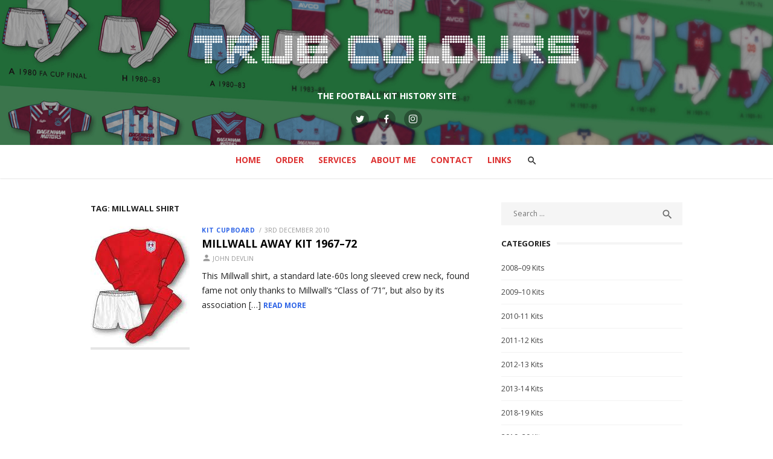

--- FILE ---
content_type: text/html; charset=UTF-8
request_url: http://www.truecoloursfootballkits.com/tag/millwall-shirt/
body_size: 8909
content:
<!DOCTYPE html>
<html lang="en-GB">
<head>
	<meta charset="UTF-8">
	<meta name="viewport" content="width=device-width, initial-scale=1">
	<link rel="profile" href="http://gmpg.org/xfn/11">
		<title>millwall shirt &#8211; True Colours Football Kits</title>
<meta name='robots' content='max-image-preview:large' />
<link rel='dns-prefetch' href='//fonts.googleapis.com' />
<link rel="alternate" type="application/rss+xml" title="True Colours Football Kits &raquo; Feed" href="http://www.truecoloursfootballkits.com/feed/" />
<link rel="alternate" type="application/rss+xml" title="True Colours Football Kits &raquo; Comments Feed" href="http://www.truecoloursfootballkits.com/comments/feed/" />
<link rel="alternate" type="application/rss+xml" title="True Colours Football Kits &raquo; millwall shirt Tag Feed" href="http://www.truecoloursfootballkits.com/tag/millwall-shirt/feed/" />
<script type="text/javascript">
window._wpemojiSettings = {"baseUrl":"https:\/\/s.w.org\/images\/core\/emoji\/14.0.0\/72x72\/","ext":".png","svgUrl":"https:\/\/s.w.org\/images\/core\/emoji\/14.0.0\/svg\/","svgExt":".svg","source":{"concatemoji":"http:\/\/www.truecoloursfootballkits.com\/wp-includes\/js\/wp-emoji-release.min.js?ver=6.1.9"}};
/*! This file is auto-generated */
!function(e,a,t){var n,r,o,i=a.createElement("canvas"),p=i.getContext&&i.getContext("2d");function s(e,t){var a=String.fromCharCode,e=(p.clearRect(0,0,i.width,i.height),p.fillText(a.apply(this,e),0,0),i.toDataURL());return p.clearRect(0,0,i.width,i.height),p.fillText(a.apply(this,t),0,0),e===i.toDataURL()}function c(e){var t=a.createElement("script");t.src=e,t.defer=t.type="text/javascript",a.getElementsByTagName("head")[0].appendChild(t)}for(o=Array("flag","emoji"),t.supports={everything:!0,everythingExceptFlag:!0},r=0;r<o.length;r++)t.supports[o[r]]=function(e){if(p&&p.fillText)switch(p.textBaseline="top",p.font="600 32px Arial",e){case"flag":return s([127987,65039,8205,9895,65039],[127987,65039,8203,9895,65039])?!1:!s([55356,56826,55356,56819],[55356,56826,8203,55356,56819])&&!s([55356,57332,56128,56423,56128,56418,56128,56421,56128,56430,56128,56423,56128,56447],[55356,57332,8203,56128,56423,8203,56128,56418,8203,56128,56421,8203,56128,56430,8203,56128,56423,8203,56128,56447]);case"emoji":return!s([129777,127995,8205,129778,127999],[129777,127995,8203,129778,127999])}return!1}(o[r]),t.supports.everything=t.supports.everything&&t.supports[o[r]],"flag"!==o[r]&&(t.supports.everythingExceptFlag=t.supports.everythingExceptFlag&&t.supports[o[r]]);t.supports.everythingExceptFlag=t.supports.everythingExceptFlag&&!t.supports.flag,t.DOMReady=!1,t.readyCallback=function(){t.DOMReady=!0},t.supports.everything||(n=function(){t.readyCallback()},a.addEventListener?(a.addEventListener("DOMContentLoaded",n,!1),e.addEventListener("load",n,!1)):(e.attachEvent("onload",n),a.attachEvent("onreadystatechange",function(){"complete"===a.readyState&&t.readyCallback()})),(e=t.source||{}).concatemoji?c(e.concatemoji):e.wpemoji&&e.twemoji&&(c(e.twemoji),c(e.wpemoji)))}(window,document,window._wpemojiSettings);
</script>
<style type="text/css">
img.wp-smiley,
img.emoji {
	display: inline !important;
	border: none !important;
	box-shadow: none !important;
	height: 1em !important;
	width: 1em !important;
	margin: 0 0.07em !important;
	vertical-align: -0.1em !important;
	background: none !important;
	padding: 0 !important;
}
</style>
	<link rel='stylesheet' id='wp-block-library-css' href='http://www.truecoloursfootballkits.com/wp-includes/css/dist/block-library/style.min.css?ver=6.1.9' type='text/css' media='all' />
<link rel='stylesheet' id='classic-theme-styles-css' href='http://www.truecoloursfootballkits.com/wp-includes/css/classic-themes.min.css?ver=1' type='text/css' media='all' />
<style id='global-styles-inline-css' type='text/css'>
body{--wp--preset--color--black: #000000;--wp--preset--color--cyan-bluish-gray: #abb8c3;--wp--preset--color--white: #ffffff;--wp--preset--color--pale-pink: #f78da7;--wp--preset--color--vivid-red: #cf2e2e;--wp--preset--color--luminous-vivid-orange: #ff6900;--wp--preset--color--luminous-vivid-amber: #fcb900;--wp--preset--color--light-green-cyan: #7bdcb5;--wp--preset--color--vivid-green-cyan: #00d084;--wp--preset--color--pale-cyan-blue: #8ed1fc;--wp--preset--color--vivid-cyan-blue: #0693e3;--wp--preset--color--vivid-purple: #9b51e0;--wp--preset--color--dark-gray: #222222;--wp--preset--color--medium-gray: #444444;--wp--preset--color--light-gray: #888888;--wp--preset--color--accent: #2e64e6;--wp--preset--gradient--vivid-cyan-blue-to-vivid-purple: linear-gradient(135deg,rgba(6,147,227,1) 0%,rgb(155,81,224) 100%);--wp--preset--gradient--light-green-cyan-to-vivid-green-cyan: linear-gradient(135deg,rgb(122,220,180) 0%,rgb(0,208,130) 100%);--wp--preset--gradient--luminous-vivid-amber-to-luminous-vivid-orange: linear-gradient(135deg,rgba(252,185,0,1) 0%,rgba(255,105,0,1) 100%);--wp--preset--gradient--luminous-vivid-orange-to-vivid-red: linear-gradient(135deg,rgba(255,105,0,1) 0%,rgb(207,46,46) 100%);--wp--preset--gradient--very-light-gray-to-cyan-bluish-gray: linear-gradient(135deg,rgb(238,238,238) 0%,rgb(169,184,195) 100%);--wp--preset--gradient--cool-to-warm-spectrum: linear-gradient(135deg,rgb(74,234,220) 0%,rgb(151,120,209) 20%,rgb(207,42,186) 40%,rgb(238,44,130) 60%,rgb(251,105,98) 80%,rgb(254,248,76) 100%);--wp--preset--gradient--blush-light-purple: linear-gradient(135deg,rgb(255,206,236) 0%,rgb(152,150,240) 100%);--wp--preset--gradient--blush-bordeaux: linear-gradient(135deg,rgb(254,205,165) 0%,rgb(254,45,45) 50%,rgb(107,0,62) 100%);--wp--preset--gradient--luminous-dusk: linear-gradient(135deg,rgb(255,203,112) 0%,rgb(199,81,192) 50%,rgb(65,88,208) 100%);--wp--preset--gradient--pale-ocean: linear-gradient(135deg,rgb(255,245,203) 0%,rgb(182,227,212) 50%,rgb(51,167,181) 100%);--wp--preset--gradient--electric-grass: linear-gradient(135deg,rgb(202,248,128) 0%,rgb(113,206,126) 100%);--wp--preset--gradient--midnight: linear-gradient(135deg,rgb(2,3,129) 0%,rgb(40,116,252) 100%);--wp--preset--duotone--dark-grayscale: url('#wp-duotone-dark-grayscale');--wp--preset--duotone--grayscale: url('#wp-duotone-grayscale');--wp--preset--duotone--purple-yellow: url('#wp-duotone-purple-yellow');--wp--preset--duotone--blue-red: url('#wp-duotone-blue-red');--wp--preset--duotone--midnight: url('#wp-duotone-midnight');--wp--preset--duotone--magenta-yellow: url('#wp-duotone-magenta-yellow');--wp--preset--duotone--purple-green: url('#wp-duotone-purple-green');--wp--preset--duotone--blue-orange: url('#wp-duotone-blue-orange');--wp--preset--font-size--small: 16px;--wp--preset--font-size--medium: 20px;--wp--preset--font-size--large: 24px;--wp--preset--font-size--x-large: 42px;--wp--preset--font-size--normal: 18px;--wp--preset--font-size--huge: 32px;--wp--preset--spacing--20: 0.44rem;--wp--preset--spacing--30: 0.67rem;--wp--preset--spacing--40: 1rem;--wp--preset--spacing--50: 1.5rem;--wp--preset--spacing--60: 2.25rem;--wp--preset--spacing--70: 3.38rem;--wp--preset--spacing--80: 5.06rem;}:where(.is-layout-flex){gap: 0.5em;}body .is-layout-flow > .alignleft{float: left;margin-inline-start: 0;margin-inline-end: 2em;}body .is-layout-flow > .alignright{float: right;margin-inline-start: 2em;margin-inline-end: 0;}body .is-layout-flow > .aligncenter{margin-left: auto !important;margin-right: auto !important;}body .is-layout-constrained > .alignleft{float: left;margin-inline-start: 0;margin-inline-end: 2em;}body .is-layout-constrained > .alignright{float: right;margin-inline-start: 2em;margin-inline-end: 0;}body .is-layout-constrained > .aligncenter{margin-left: auto !important;margin-right: auto !important;}body .is-layout-constrained > :where(:not(.alignleft):not(.alignright):not(.alignfull)){max-width: var(--wp--style--global--content-size);margin-left: auto !important;margin-right: auto !important;}body .is-layout-constrained > .alignwide{max-width: var(--wp--style--global--wide-size);}body .is-layout-flex{display: flex;}body .is-layout-flex{flex-wrap: wrap;align-items: center;}body .is-layout-flex > *{margin: 0;}:where(.wp-block-columns.is-layout-flex){gap: 2em;}.has-black-color{color: var(--wp--preset--color--black) !important;}.has-cyan-bluish-gray-color{color: var(--wp--preset--color--cyan-bluish-gray) !important;}.has-white-color{color: var(--wp--preset--color--white) !important;}.has-pale-pink-color{color: var(--wp--preset--color--pale-pink) !important;}.has-vivid-red-color{color: var(--wp--preset--color--vivid-red) !important;}.has-luminous-vivid-orange-color{color: var(--wp--preset--color--luminous-vivid-orange) !important;}.has-luminous-vivid-amber-color{color: var(--wp--preset--color--luminous-vivid-amber) !important;}.has-light-green-cyan-color{color: var(--wp--preset--color--light-green-cyan) !important;}.has-vivid-green-cyan-color{color: var(--wp--preset--color--vivid-green-cyan) !important;}.has-pale-cyan-blue-color{color: var(--wp--preset--color--pale-cyan-blue) !important;}.has-vivid-cyan-blue-color{color: var(--wp--preset--color--vivid-cyan-blue) !important;}.has-vivid-purple-color{color: var(--wp--preset--color--vivid-purple) !important;}.has-black-background-color{background-color: var(--wp--preset--color--black) !important;}.has-cyan-bluish-gray-background-color{background-color: var(--wp--preset--color--cyan-bluish-gray) !important;}.has-white-background-color{background-color: var(--wp--preset--color--white) !important;}.has-pale-pink-background-color{background-color: var(--wp--preset--color--pale-pink) !important;}.has-vivid-red-background-color{background-color: var(--wp--preset--color--vivid-red) !important;}.has-luminous-vivid-orange-background-color{background-color: var(--wp--preset--color--luminous-vivid-orange) !important;}.has-luminous-vivid-amber-background-color{background-color: var(--wp--preset--color--luminous-vivid-amber) !important;}.has-light-green-cyan-background-color{background-color: var(--wp--preset--color--light-green-cyan) !important;}.has-vivid-green-cyan-background-color{background-color: var(--wp--preset--color--vivid-green-cyan) !important;}.has-pale-cyan-blue-background-color{background-color: var(--wp--preset--color--pale-cyan-blue) !important;}.has-vivid-cyan-blue-background-color{background-color: var(--wp--preset--color--vivid-cyan-blue) !important;}.has-vivid-purple-background-color{background-color: var(--wp--preset--color--vivid-purple) !important;}.has-black-border-color{border-color: var(--wp--preset--color--black) !important;}.has-cyan-bluish-gray-border-color{border-color: var(--wp--preset--color--cyan-bluish-gray) !important;}.has-white-border-color{border-color: var(--wp--preset--color--white) !important;}.has-pale-pink-border-color{border-color: var(--wp--preset--color--pale-pink) !important;}.has-vivid-red-border-color{border-color: var(--wp--preset--color--vivid-red) !important;}.has-luminous-vivid-orange-border-color{border-color: var(--wp--preset--color--luminous-vivid-orange) !important;}.has-luminous-vivid-amber-border-color{border-color: var(--wp--preset--color--luminous-vivid-amber) !important;}.has-light-green-cyan-border-color{border-color: var(--wp--preset--color--light-green-cyan) !important;}.has-vivid-green-cyan-border-color{border-color: var(--wp--preset--color--vivid-green-cyan) !important;}.has-pale-cyan-blue-border-color{border-color: var(--wp--preset--color--pale-cyan-blue) !important;}.has-vivid-cyan-blue-border-color{border-color: var(--wp--preset--color--vivid-cyan-blue) !important;}.has-vivid-purple-border-color{border-color: var(--wp--preset--color--vivid-purple) !important;}.has-vivid-cyan-blue-to-vivid-purple-gradient-background{background: var(--wp--preset--gradient--vivid-cyan-blue-to-vivid-purple) !important;}.has-light-green-cyan-to-vivid-green-cyan-gradient-background{background: var(--wp--preset--gradient--light-green-cyan-to-vivid-green-cyan) !important;}.has-luminous-vivid-amber-to-luminous-vivid-orange-gradient-background{background: var(--wp--preset--gradient--luminous-vivid-amber-to-luminous-vivid-orange) !important;}.has-luminous-vivid-orange-to-vivid-red-gradient-background{background: var(--wp--preset--gradient--luminous-vivid-orange-to-vivid-red) !important;}.has-very-light-gray-to-cyan-bluish-gray-gradient-background{background: var(--wp--preset--gradient--very-light-gray-to-cyan-bluish-gray) !important;}.has-cool-to-warm-spectrum-gradient-background{background: var(--wp--preset--gradient--cool-to-warm-spectrum) !important;}.has-blush-light-purple-gradient-background{background: var(--wp--preset--gradient--blush-light-purple) !important;}.has-blush-bordeaux-gradient-background{background: var(--wp--preset--gradient--blush-bordeaux) !important;}.has-luminous-dusk-gradient-background{background: var(--wp--preset--gradient--luminous-dusk) !important;}.has-pale-ocean-gradient-background{background: var(--wp--preset--gradient--pale-ocean) !important;}.has-electric-grass-gradient-background{background: var(--wp--preset--gradient--electric-grass) !important;}.has-midnight-gradient-background{background: var(--wp--preset--gradient--midnight) !important;}.has-small-font-size{font-size: var(--wp--preset--font-size--small) !important;}.has-medium-font-size{font-size: var(--wp--preset--font-size--medium) !important;}.has-large-font-size{font-size: var(--wp--preset--font-size--large) !important;}.has-x-large-font-size{font-size: var(--wp--preset--font-size--x-large) !important;}
.wp-block-navigation a:where(:not(.wp-element-button)){color: inherit;}
:where(.wp-block-columns.is-layout-flex){gap: 2em;}
.wp-block-pullquote{font-size: 1.5em;line-height: 1.6;}
</style>
<link rel='stylesheet' id='type-fonts-css' href='//fonts.googleapis.com/css?family=Open+Sans%3A400%2C700%7COpen+Sans%3A400%2C700%2C400italic%2C700italic&#038;subset=latin%2Clatin-ext' type='text/css' media='all' />
<link rel='stylesheet' id='type-material-icons-css' href='//fonts.googleapis.com/icon?family=Material+Icons' type='text/css' media='all' />
<link rel='stylesheet' id='type-social-icons-css' href='http://www.truecoloursfootballkits.com/wp-content/themes/type-plus/fonts/socicon.min.css?ver=3.5.2' type='text/css' media='all' />
<link rel='stylesheet' id='type-style-css' href='http://www.truecoloursfootballkits.com/wp-content/themes/type-plus/style.css?ver=1.1.5' type='text/css' media='all' />
<style id='type-style-inline-css' type='text/css'>
body, button, input, select, textarea {font-family: Open Sans, sans-serif;}h1, h2, h3, h4, h5, h6, .entry-title {font-family: Open Sans, sans-serif;}.site-title {font-family: Open Sans, sans-serif;}html, body {font-size: 14px;}
			@media screen and (max-width: 599px) {
			.site-logo {max-width: 318px;}
			}
			@media screen and (min-width: 600px) {
			.site-logo {max-width: 636px;}
			}.header-image {padding-top: 20px;padding-bottom: 20px;}
		.header-image:before {
		content: '';
		position: absolute;
		left: 0;
		top: 0;
		width: 100%;
		height: 100%;
		background-color: #000;
		}.header-image:before {opacity: 0.0;}.site-description {color: #ffffff;}
		@media screen and (min-width: 960px) {
		.main-navigation > ul > li > a {color: #dd3333;}
		}.page-template-ecommerce .hero-header {background-color: #eeeeee;}.page-template-ecommerce .hero-header h2 {color: #000000;}.page-template-ecommerce .hero-content, .page-template-ecommerce .hero-content a, .page-template-ecommerce .hero-content a:hover {color: #666666;}
	@media screen and (min-width: 720px) {
	.shop-promo {padding: 30px;}
	}.shop-promo {background-color: #f4f4f4;}.shop-promo h2 {color: #000000;}.promo-content, .promo-content a, .promo-content a:hover {color: #666666;}
</style>
<link rel='stylesheet' id='type-blocks-style-css' href='http://www.truecoloursfootballkits.com/wp-content/themes/type-plus/inc/css/blocks.css?ver=20190115' type='text/css' media='all' />
<link rel='stylesheet' id='type-slider-css-css' href='http://www.truecoloursfootballkits.com/wp-content/themes/type-plus/inc/slick/slick.min.css?ver=1.6.0' type='text/css' media='all' />
<script type='text/javascript' src='http://www.truecoloursfootballkits.com/wp-includes/js/jquery/jquery.min.js?ver=3.6.1' id='jquery-core-js'></script>
<script type='text/javascript' src='http://www.truecoloursfootballkits.com/wp-includes/js/jquery/jquery-migrate.min.js?ver=3.3.2' id='jquery-migrate-js'></script>
<script type='text/javascript' id='fullworks-anti-spam-front-logged-out-js-extra'>
/* <![CDATA[ */
var FullworksAntiSpamFELO = {"name":"bgqU2Ez916Mz","value":"vs22oBupV8gn8L88Txdq6QKNJE3HewOHqk8p5ADfJwYwC00ad0ul5CBl3ylNNIsx","ajax_url":"http:\/\/www.truecoloursfootballkits.com\/wp-admin\/admin-ajax.php"};
/* ]]> */
</script>
<script type='text/javascript' src='http://www.truecoloursfootballkits.com/wp-content/plugins/fullworks-anti-spam/frontend/js/frontend.js?ver=1.1.1' id='fullworks-anti-spam-front-logged-out-js'></script>
<link rel="https://api.w.org/" href="http://www.truecoloursfootballkits.com/wp-json/" /><link rel="alternate" type="application/json" href="http://www.truecoloursfootballkits.com/wp-json/wp/v2/tags/473" /><link rel="EditURI" type="application/rsd+xml" title="RSD" href="http://www.truecoloursfootballkits.com/xmlrpc.php?rsd" />
<link rel="wlwmanifest" type="application/wlwmanifest+xml" href="http://www.truecoloursfootballkits.com/wp-includes/wlwmanifest.xml" />
<meta name="generator" content="WordPress 6.1.9" />
		<style type="text/css" id="wp-custom-css">
			/* start next gen gallery edits inserted 16/06/2020 AM */
.ngg-gallery-thumbnail { border: 1px solid #f2f2f2 !important; }

.ngg-gallery-thumbnail span { 
font-size: 0.8rem !important;
font-family: Open Sans, sans-serif !important;
color: #444 !important;
}
.sl-wrapper .sl-image .sl-caption {
font-family: Open Sans, sans-serif !important;
color: #444 !important;
	background:none !important;
	position: static !important;
	text-align:center;
}
/* end gallery edits */		</style>
		</head>
<body class="archive tag tag-millwall-shirt tag-473 wp-custom-logo hfeed header-layout1 content-sidebar">

<div id="page" class="site">
	<a class="skip-link screen-reader-text" href="#main">Skip to content</a>
	
	<div class="mobile-navbar clear">
		<a id="menu-toggle" class="menu-toggle" href="#mobile-navigation" title="Menu"><span class="button-toggle"></span></a>
					<div class="top-search">
				<span id="top-search-button" class="top-search-button"><i class="search-icon"></i></span>
				
<form role="search" method="get" class="search-form clear" action="http://www.truecoloursfootballkits.com/">
	<label>
		<span class="screen-reader-text">Search for:</span>
		<input type="search" id="s" class="search-field" placeholder="Search &hellip;" value="" name="s" />
	</label>
	<button type="submit" class="search-submit">
		<i class="material-icons md-20 md-middle">&#xE8B6;</i> <span class="screen-reader-text">
		Search</span>
	</button>
</form>
			</div>
					</div>
	<div id="mobile-sidebar" class="mobile-sidebar"> 
		<nav id="mobile-navigation" class="main-navigation mobile-navigation" role="navigation" aria-label="Main Menu"></nav>
	</div>
	
	<header id="masthead" class="site-header has-header-image" role="banner">
		
	<div class="site-title-centered">
		
				<div class="header-image" style="background-image: url(http://www.truecoloursfootballkits.com/wp-content/uploads/2019/02/true-colours-website-banner.jpg)">
			<div class="header-image-container">
					
				<div class="site-branding">
								<p class="site-title site-logo"><a href="http://www.truecoloursfootballkits.com/" class="custom-logo-link" rel="home"><img width="1272" height="214" src="http://www.truecoloursfootballkits.com/wp-content/uploads/2019/02/Logo-1.png" class="custom-logo" alt="True Colours Football Kits" decoding="async" srcset="http://www.truecoloursfootballkits.com/wp-content/uploads/2019/02/Logo-1.png 1272w, http://www.truecoloursfootballkits.com/wp-content/uploads/2019/02/Logo-1-300x50.png 300w, http://www.truecoloursfootballkits.com/wp-content/uploads/2019/02/Logo-1-768x129.png 768w, http://www.truecoloursfootballkits.com/wp-content/uploads/2019/02/Logo-1-1024x172.png 1024w" sizes="(max-width: 1272px) 100vw, 1272px" /></a></p>
													<p class="site-description">THE FOOTBALL KIT HISTORY SITE</p>
														</div><!-- .site-branding -->
				
				
	<div id="social-links" class="social-links">
		<ul id="social-menu" class="social-menu"><li id="menu-item-5416" class="menu-item menu-item-type-custom menu-item-object-custom menu-item-5416"><a href="https://twitter.com/truecolourskits?lang=en"><span class="screen-reader-text">Twitter</span></a></li>
<li id="menu-item-5417" class="menu-item menu-item-type-custom menu-item-object-custom menu-item-5417"><a href="https://www.facebook.com/truecoloursfootballkits/"><span class="screen-reader-text">Facebook</span></a></li>
<li id="menu-item-5420" class="menu-item menu-item-type-custom menu-item-object-custom menu-item-5420"><a href="https://www.instagram.com/truecolourskits/"><span class="screen-reader-text">Instagram</span></a></li>
</ul>	</div>			
					</div>
		</div><!-- .header-image-->
			
		<div class="main-navbar">
			<div class="container">
				
	<nav id="site-navigation" class="main-navigation" role="navigation" aria-label="Main Menu">
		<ul id="main-menu" class="main-menu"><li id="menu-item-5424" class="menu-item menu-item-type-custom menu-item-object-custom menu-item-5424"><a href="/">Home</a></li>
<li id="menu-item-5415" class="menu-item menu-item-type-post_type menu-item-object-page menu-item-5415"><a href="http://www.truecoloursfootballkits.com/order/">Order</a></li>
<li id="menu-item-5408" class="menu-item menu-item-type-post_type menu-item-object-page menu-item-5408"><a href="http://www.truecoloursfootballkits.com/football-kit-services/">Services</a></li>
<li id="menu-item-7290" class="menu-item menu-item-type-post_type menu-item-object-page menu-item-7290"><a href="http://www.truecoloursfootballkits.com/about-me/">About Me</a></li>
<li id="menu-item-5413" class="menu-item menu-item-type-post_type menu-item-object-page menu-item-5413"><a href="http://www.truecoloursfootballkits.com/contact/">Contact</a></li>
<li id="menu-item-5411" class="menu-item menu-item-type-post_type menu-item-object-page menu-item-5411"><a href="http://www.truecoloursfootballkits.com/links/">Links</a></li>
</ul>	</nav>
										<div class="top-search">
						<span id="top-search-button" class="top-search-button"><i class="search-icon"></i></span>
						
<form role="search" method="get" class="search-form clear" action="http://www.truecoloursfootballkits.com/">
	<label>
		<span class="screen-reader-text">Search for:</span>
		<input type="search" id="s" class="search-field" placeholder="Search &hellip;" value="" name="s" />
	</label>
	<button type="submit" class="search-submit">
		<i class="material-icons md-20 md-middle">&#xE8B6;</i> <span class="screen-reader-text">
		Search</span>
	</button>
</form>
					</div>
											</div>
		</div>
		
	</div>
		</header><!-- #masthead -->
	
	
	<div id="content" class="site-content">
		<div class="container">
			<div class="inside">
	
		
	<div id="primary" class="content-area">
		<main id="main" class="site-main" role="main">
		
				
			<header class="page-header">
				<div class="page-header-wrapper">
				<h1 class="page-title">Tag: <span>millwall shirt</span></h1>				</div>
			</header><!-- .page-header -->
			
			<section class="row posts-loop ">
									<div class="post-wrapper col-12">
						
<article id="post-2805" class="list-post post-2805 post type-post status-publish format-standard has-post-thumbnail hentry category-kit-cupboard tag-1960s tag-1970s tag-millwall-away-kit tag-millwall-away-shirt tag-millwall-kit tag-millwall-shirt">
	
			<figure class="entry-thumbnail">
			<a href="http://www.truecoloursfootballkits.com/2010/12/03/millwall-away-kit-1967-72/" title="Millwall Away Kit 1967–72">				
				<img width="164" height="200" src="http://www.truecoloursfootballkits.com/wp-content/uploads/2010/12/millwall-a-67-72.gif" class="attachment-type-medium size-type-medium wp-post-image" alt="" decoding="async" />			</a>
		</figure>
		
	<div class="entry-header">
				<div class="entry-meta">
					<span class="cat-links"><a href="http://www.truecoloursfootballkits.com/category/kit-cupboard/" rel="category tag">Kit Cupboard</a></span>	
				<span class="posted-on"><span class="screen-reader-text">Posted on</span><a href="http://www.truecoloursfootballkits.com/2010/12/03/millwall-away-kit-1967-72/" rel="bookmark"><time class="entry-date published" datetime="2010-12-03T19:04:18+00:00">3rd December 2010</time><time class="updated" datetime="2019-05-05T17:29:45+01:00">5th May 2019</time></a></span>		</div>
				<h2 class="entry-title"><a href="http://www.truecoloursfootballkits.com/2010/12/03/millwall-away-kit-1967-72/">Millwall Away Kit 1967–72</a></h2>
				<div class="entry-meta">
		<span class="byline"><span class="author vcard"><span class="screen-reader-text">Author</span><a class="url fn n" href="http://www.truecoloursfootballkits.com/author/john-devlin/">John Devlin</a></span></span>		</div>
			</div><!-- .entry-header -->
	
	<div class="entry-summary">
		<p>This Millwall shirt, a standard late-60s long sleeved crew neck, found fame not only thanks to Millwall’s “Class of ‘71”, but also by its association [&hellip;] <span class="read-more-link"><a class="read-more" href="http://www.truecoloursfootballkits.com/2010/12/03/millwall-away-kit-1967-72/">Read More</a></span></p>
    </div><!-- .entry-content -->
            
</article><!-- #post-## -->
					</div>
							</section>
			
							
				
		</main><!-- #main -->
	</div><!-- #primary -->


<aside id="secondary" class="sidebar widget-area" role="complementary">
	
		<section id="search-2" class="widget widget_search">
<form role="search" method="get" class="search-form clear" action="http://www.truecoloursfootballkits.com/">
	<label>
		<span class="screen-reader-text">Search for:</span>
		<input type="search" id="s" class="search-field" placeholder="Search &hellip;" value="" name="s" />
	</label>
	<button type="submit" class="search-submit">
		<i class="material-icons md-20 md-middle">&#xE8B6;</i> <span class="screen-reader-text">
		Search</span>
	</button>
</form>
</section><section id="categories-2" class="widget widget_categories"><h3 class="widget-title"><span>Categories</span></h3>
			<ul>
					<li class="cat-item cat-item-795"><a href="http://www.truecoloursfootballkits.com/category/2008-09-kits/">2008–09 Kits</a>
</li>
	<li class="cat-item cat-item-793"><a href="http://www.truecoloursfootballkits.com/category/2009-10-kits/">2009–10 Kits</a>
</li>
	<li class="cat-item cat-item-790"><a href="http://www.truecoloursfootballkits.com/category/2010-11-kits/">2010-11 Kits</a>
</li>
	<li class="cat-item cat-item-794"><a href="http://www.truecoloursfootballkits.com/category/2011-12-kits/">2011-12 Kits</a>
</li>
	<li class="cat-item cat-item-787"><a href="http://www.truecoloursfootballkits.com/category/2012-13-kits/">2012-13 Kits</a>
</li>
	<li class="cat-item cat-item-788"><a href="http://www.truecoloursfootballkits.com/category/2013-14-kits/">2013-14 Kits</a>
</li>
	<li class="cat-item cat-item-760"><a href="http://www.truecoloursfootballkits.com/category/2018-19-kits/">2018-19 Kits</a>
</li>
	<li class="cat-item cat-item-810"><a href="http://www.truecoloursfootballkits.com/category/2019-20-kits/">2019–20 Kits</a>
</li>
	<li class="cat-item cat-item-1073"><a href="http://www.truecoloursfootballkits.com/category/2020-21-kits/">2020-21 Kits</a>
</li>
	<li class="cat-item cat-item-815"><a href="http://www.truecoloursfootballkits.com/category/50-years-of-top-flight-kits/">50 Years of Top Flight Kits</a>
</li>
	<li class="cat-item cat-item-784"><a href="http://www.truecoloursfootballkits.com/category/admiral/">Admiral</a>
</li>
	<li class="cat-item cat-item-791"><a href="http://www.truecoloursfootballkits.com/category/adverts-catalogues/">Adverts &amp; Catalogues</a>
</li>
	<li class="cat-item cat-item-2"><a href="http://www.truecoloursfootballkits.com/category/articles/">Articles</a>
</li>
	<li class="cat-item cat-item-792"><a href="http://www.truecoloursfootballkits.com/category/backpass/">Backpass</a>
</li>
	<li class="cat-item cat-item-751"><a href="http://www.truecoloursfootballkits.com/category/in-detail/">In Detail</a>
</li>
	<li class="cat-item cat-item-785"><a href="http://www.truecoloursfootballkits.com/category/international-kits/">International Kits</a>
</li>
	<li class="cat-item cat-item-789"><a href="http://www.truecoloursfootballkits.com/category/kit-cupboard/">Kit Cupboard</a>
</li>
	<li class="cat-item cat-item-782"><a href="http://www.truecoloursfootballkits.com/category/kit-history-a3-prints/">Kit History A3 Prints</a>
</li>
	<li class="cat-item cat-item-749"><a href="http://www.truecoloursfootballkits.com/category/truecolours/kit-of-the-day/">Kit of the Day</a>
</li>
	<li class="cat-item cat-item-786"><a href="http://www.truecoloursfootballkits.com/category/kit-review/">Kit Review</a>
</li>
	<li class="cat-item cat-item-783"><a href="http://www.truecoloursfootballkits.com/category/kits-miscellany/">Kits Miscellany</a>
</li>
	<li class="cat-item cat-item-750"><a href="http://www.truecoloursfootballkits.com/category/premier-league-kits-round-up/">Premier League Kits Round-up</a>
</li>
	<li class="cat-item cat-item-3"><a href="http://www.truecoloursfootballkits.com/category/truecolours/">True Colours</a>
</li>
	<li class="cat-item cat-item-1079"><a href="http://www.truecoloursfootballkits.com/category/umbro-history/">Umbro History</a>
</li>
	<li class="cat-item cat-item-781"><a href="http://www.truecoloursfootballkits.com/category/umbros-95th-birthday/">Umbro&#039;s 95th Birthday</a>
</li>
	<li class="cat-item cat-item-1"><a href="http://www.truecoloursfootballkits.com/category/uncategorised/">Uncategorised</a>
</li>
	<li class="cat-item cat-item-4"><a href="http://www.truecoloursfootballkits.com/category/updates/">Updates</a>
</li>
			</ul>

			</section>
		<section id="recent-posts-2" class="widget widget_recent_entries">
		<h3 class="widget-title"><span>Recent Posts</span></h3>
		<ul>
											<li>
					<a href="http://www.truecoloursfootballkits.com/2025/11/09/new-book-hoops-through-history-the-definitive-story-of-the-qpr-kit/">NEW BOOK: Hoops Through History –The definitive story of the QPR kit</a>
									</li>
											<li>
					<a href="http://www.truecoloursfootballkits.com/2025/04/15/striker/">Striker</a>
									</li>
											<li>
					<a href="http://www.truecoloursfootballkits.com/2022/11/14/three-lions-on-a-shirt-book-review/">Three Lions on a Shirt &#8211; Book Review</a>
									</li>
											<li>
					<a href="http://www.truecoloursfootballkits.com/2022/10/04/umbro-nation-collections-brazil/">Umbro Nations&#8217; Collections &#8211; Brazil</a>
									</li>
											<li>
					<a href="http://www.truecoloursfootballkits.com/2022/10/03/umbro-nation-collections-england/">Umbro Nations&#8217; Collections – England</a>
									</li>
					</ul>

		</section><section id="archives-2" class="widget widget_archive"><h3 class="widget-title"><span>Archive</span></h3>		<label class="screen-reader-text" for="archives-dropdown-2">Archive</label>
		<select id="archives-dropdown-2" name="archive-dropdown">
			
			<option value="">Select Month</option>
				<option value='http://www.truecoloursfootballkits.com/2025/11/'> November 2025 &nbsp;(1)</option>
	<option value='http://www.truecoloursfootballkits.com/2025/04/'> April 2025 &nbsp;(1)</option>
	<option value='http://www.truecoloursfootballkits.com/2022/11/'> November 2022 &nbsp;(1)</option>
	<option value='http://www.truecoloursfootballkits.com/2022/10/'> October 2022 &nbsp;(2)</option>
	<option value='http://www.truecoloursfootballkits.com/2021/12/'> December 2021 &nbsp;(1)</option>
	<option value='http://www.truecoloursfootballkits.com/2020/07/'> July 2020 &nbsp;(2)</option>
	<option value='http://www.truecoloursfootballkits.com/2020/06/'> June 2020 &nbsp;(1)</option>
	<option value='http://www.truecoloursfootballkits.com/2020/05/'> May 2020 &nbsp;(5)</option>
	<option value='http://www.truecoloursfootballkits.com/2020/03/'> March 2020 &nbsp;(1)</option>
	<option value='http://www.truecoloursfootballkits.com/2019/10/'> October 2019 &nbsp;(1)</option>
	<option value='http://www.truecoloursfootballkits.com/2019/09/'> September 2019 &nbsp;(6)</option>
	<option value='http://www.truecoloursfootballkits.com/2019/08/'> August 2019 &nbsp;(2)</option>
	<option value='http://www.truecoloursfootballkits.com/2019/07/'> July 2019 &nbsp;(7)</option>
	<option value='http://www.truecoloursfootballkits.com/2019/06/'> June 2019 &nbsp;(2)</option>
	<option value='http://www.truecoloursfootballkits.com/2019/05/'> May 2019 &nbsp;(3)</option>
	<option value='http://www.truecoloursfootballkits.com/2019/04/'> April 2019 &nbsp;(1)</option>
	<option value='http://www.truecoloursfootballkits.com/2019/03/'> March 2019 &nbsp;(6)</option>
	<option value='http://www.truecoloursfootballkits.com/2019/02/'> February 2019 &nbsp;(1)</option>
	<option value='http://www.truecoloursfootballkits.com/2018/02/'> February 2018 &nbsp;(1)</option>
	<option value='http://www.truecoloursfootballkits.com/2017/04/'> April 2017 &nbsp;(8)</option>
	<option value='http://www.truecoloursfootballkits.com/2017/02/'> February 2017 &nbsp;(6)</option>
	<option value='http://www.truecoloursfootballkits.com/2017/01/'> January 2017 &nbsp;(4)</option>
	<option value='http://www.truecoloursfootballkits.com/2016/12/'> December 2016 &nbsp;(5)</option>
	<option value='http://www.truecoloursfootballkits.com/2016/11/'> November 2016 &nbsp;(2)</option>
	<option value='http://www.truecoloursfootballkits.com/2016/10/'> October 2016 &nbsp;(3)</option>
	<option value='http://www.truecoloursfootballkits.com/2016/09/'> September 2016 &nbsp;(7)</option>
	<option value='http://www.truecoloursfootballkits.com/2015/06/'> June 2015 &nbsp;(1)</option>
	<option value='http://www.truecoloursfootballkits.com/2015/03/'> March 2015 &nbsp;(2)</option>
	<option value='http://www.truecoloursfootballkits.com/2015/02/'> February 2015 &nbsp;(1)</option>
	<option value='http://www.truecoloursfootballkits.com/2014/11/'> November 2014 &nbsp;(1)</option>
	<option value='http://www.truecoloursfootballkits.com/2014/10/'> October 2014 &nbsp;(1)</option>
	<option value='http://www.truecoloursfootballkits.com/2014/08/'> August 2014 &nbsp;(1)</option>
	<option value='http://www.truecoloursfootballkits.com/2014/06/'> June 2014 &nbsp;(1)</option>
	<option value='http://www.truecoloursfootballkits.com/2014/04/'> April 2014 &nbsp;(1)</option>
	<option value='http://www.truecoloursfootballkits.com/2013/12/'> December 2013 &nbsp;(1)</option>
	<option value='http://www.truecoloursfootballkits.com/2013/08/'> August 2013 &nbsp;(1)</option>
	<option value='http://www.truecoloursfootballkits.com/2013/06/'> June 2013 &nbsp;(1)</option>
	<option value='http://www.truecoloursfootballkits.com/2013/05/'> May 2013 &nbsp;(3)</option>
	<option value='http://www.truecoloursfootballkits.com/2013/03/'> March 2013 &nbsp;(3)</option>
	<option value='http://www.truecoloursfootballkits.com/2013/02/'> February 2013 &nbsp;(1)</option>
	<option value='http://www.truecoloursfootballkits.com/2012/12/'> December 2012 &nbsp;(3)</option>
	<option value='http://www.truecoloursfootballkits.com/2012/10/'> October 2012 &nbsp;(1)</option>
	<option value='http://www.truecoloursfootballkits.com/2012/09/'> September 2012 &nbsp;(1)</option>
	<option value='http://www.truecoloursfootballkits.com/2012/08/'> August 2012 &nbsp;(1)</option>
	<option value='http://www.truecoloursfootballkits.com/2012/07/'> July 2012 &nbsp;(2)</option>
	<option value='http://www.truecoloursfootballkits.com/2012/06/'> June 2012 &nbsp;(2)</option>
	<option value='http://www.truecoloursfootballkits.com/2012/05/'> May 2012 &nbsp;(2)</option>
	<option value='http://www.truecoloursfootballkits.com/2012/03/'> March 2012 &nbsp;(4)</option>
	<option value='http://www.truecoloursfootballkits.com/2012/02/'> February 2012 &nbsp;(2)</option>
	<option value='http://www.truecoloursfootballkits.com/2011/12/'> December 2011 &nbsp;(5)</option>
	<option value='http://www.truecoloursfootballkits.com/2011/11/'> November 2011 &nbsp;(4)</option>
	<option value='http://www.truecoloursfootballkits.com/2011/10/'> October 2011 &nbsp;(4)</option>
	<option value='http://www.truecoloursfootballkits.com/2011/09/'> September 2011 &nbsp;(3)</option>
	<option value='http://www.truecoloursfootballkits.com/2011/08/'> August 2011 &nbsp;(1)</option>
	<option value='http://www.truecoloursfootballkits.com/2011/07/'> July 2011 &nbsp;(4)</option>
	<option value='http://www.truecoloursfootballkits.com/2011/06/'> June 2011 &nbsp;(2)</option>
	<option value='http://www.truecoloursfootballkits.com/2011/05/'> May 2011 &nbsp;(4)</option>
	<option value='http://www.truecoloursfootballkits.com/2011/04/'> April 2011 &nbsp;(3)</option>
	<option value='http://www.truecoloursfootballkits.com/2011/03/'> March 2011 &nbsp;(2)</option>
	<option value='http://www.truecoloursfootballkits.com/2011/02/'> February 2011 &nbsp;(7)</option>
	<option value='http://www.truecoloursfootballkits.com/2011/01/'> January 2011 &nbsp;(4)</option>
	<option value='http://www.truecoloursfootballkits.com/2010/12/'> December 2010 &nbsp;(5)</option>
	<option value='http://www.truecoloursfootballkits.com/2010/11/'> November 2010 &nbsp;(3)</option>
	<option value='http://www.truecoloursfootballkits.com/2010/10/'> October 2010 &nbsp;(7)</option>
	<option value='http://www.truecoloursfootballkits.com/2010/09/'> September 2010 &nbsp;(7)</option>
	<option value='http://www.truecoloursfootballkits.com/2010/08/'> August 2010 &nbsp;(5)</option>
	<option value='http://www.truecoloursfootballkits.com/2010/07/'> July 2010 &nbsp;(2)</option>
	<option value='http://www.truecoloursfootballkits.com/2010/06/'> June 2010 &nbsp;(6)</option>
	<option value='http://www.truecoloursfootballkits.com/2010/05/'> May 2010 &nbsp;(1)</option>
	<option value='http://www.truecoloursfootballkits.com/2010/04/'> April 2010 &nbsp;(5)</option>
	<option value='http://www.truecoloursfootballkits.com/2010/03/'> March 2010 &nbsp;(11)</option>
	<option value='http://www.truecoloursfootballkits.com/2010/02/'> February 2010 &nbsp;(8)</option>
	<option value='http://www.truecoloursfootballkits.com/2010/01/'> January 2010 &nbsp;(9)</option>
	<option value='http://www.truecoloursfootballkits.com/2009/12/'> December 2009 &nbsp;(8)</option>
	<option value='http://www.truecoloursfootballkits.com/2009/11/'> November 2009 &nbsp;(6)</option>
	<option value='http://www.truecoloursfootballkits.com/2009/10/'> October 2009 &nbsp;(9)</option>
	<option value='http://www.truecoloursfootballkits.com/2009/09/'> September 2009 &nbsp;(8)</option>
	<option value='http://www.truecoloursfootballkits.com/2009/08/'> August 2009 &nbsp;(7)</option>
	<option value='http://www.truecoloursfootballkits.com/2009/07/'> July 2009 &nbsp;(10)</option>
	<option value='http://www.truecoloursfootballkits.com/2009/06/'> June 2009 &nbsp;(7)</option>
	<option value='http://www.truecoloursfootballkits.com/2009/05/'> May 2009 &nbsp;(6)</option>
	<option value='http://www.truecoloursfootballkits.com/2009/04/'> April 2009 &nbsp;(8)</option>
	<option value='http://www.truecoloursfootballkits.com/2009/03/'> March 2009 &nbsp;(5)</option>
	<option value='http://www.truecoloursfootballkits.com/2009/02/'> February 2009 &nbsp;(2)</option>
	<option value='http://www.truecoloursfootballkits.com/2009/01/'> January 2009 &nbsp;(4)</option>
	<option value='http://www.truecoloursfootballkits.com/2008/12/'> December 2008 &nbsp;(3)</option>
	<option value='http://www.truecoloursfootballkits.com/2008/11/'> November 2008 &nbsp;(5)</option>
	<option value='http://www.truecoloursfootballkits.com/2008/10/'> October 2008 &nbsp;(2)</option>
	<option value='http://www.truecoloursfootballkits.com/2008/09/'> September 2008 &nbsp;(4)</option>
	<option value='http://www.truecoloursfootballkits.com/2008/08/'> August 2008 &nbsp;(2)</option>
	<option value='http://www.truecoloursfootballkits.com/2008/07/'> July 2008 &nbsp;(2)</option>
	<option value='http://www.truecoloursfootballkits.com/2008/06/'> June 2008 &nbsp;(3)</option>
	<option value='http://www.truecoloursfootballkits.com/2008/05/'> May 2008 &nbsp;(3)</option>
	<option value='http://www.truecoloursfootballkits.com/2008/04/'> April 2008 &nbsp;(4)</option>
	<option value='http://www.truecoloursfootballkits.com/2008/03/'> March 2008 &nbsp;(4)</option>
	<option value='http://www.truecoloursfootballkits.com/2008/01/'> January 2008 &nbsp;(3)</option>
	<option value='http://www.truecoloursfootballkits.com/2007/12/'> December 2007 &nbsp;(2)</option>
	<option value='http://www.truecoloursfootballkits.com/2007/11/'> November 2007 &nbsp;(10)</option>
	<option value='http://www.truecoloursfootballkits.com/2005/08/'> August 2005 &nbsp;(1)</option>

		</select>

<script type="text/javascript">
/* <![CDATA[ */
(function() {
	var dropdown = document.getElementById( "archives-dropdown-2" );
	function onSelectChange() {
		if ( dropdown.options[ dropdown.selectedIndex ].value !== '' ) {
			document.location.href = this.options[ this.selectedIndex ].value;
		}
	}
	dropdown.onchange = onSelectChange;
})();
/* ]]> */
</script>
			</section><section id="designlab_profile-2" class="widget widget_designlab_profile">			
			<div class="widget-profile clear">
			
				<h3 class="widget-title"><span>About Me</span></h3>							
				<img width="300" height="239" src="http://www.truecoloursfootballkits.com/wp-content/uploads/2019/04/john-devlin-web-300x239.jpg" class="attachment-medium size-medium" alt="john devlin true colours football kits" decoding="async" loading="lazy" srcset="http://www.truecoloursfootballkits.com/wp-content/uploads/2019/04/john-devlin-web-300x239.jpg 300w, http://www.truecoloursfootballkits.com/wp-content/uploads/2019/04/john-devlin-web.jpg 532w" sizes="(max-width: 300px) 100vw, 300px" />	
				<div class="widget-profile-content">
					I've been obsessed with football kit design since I first got into football when I was 8									</div>
				
				<div class="widget-profile-social">
										
										
										
										
										
										
									</div>
				
			</div>
	
			</section>	
	</aside><!-- #secondary -->



			</div><!-- .inside -->
		</div><!-- .container -->
	</div><!-- #content -->

	<footer id="colophon" class="site-footer" role="contentinfo">
		
				
				
		<div class="footer-copy">
			<div class="container">
				<div class="row">
					<div class="col-6 col-sm-12">
						<div class="site-credits">
							&copy; 2026 True Colours Football Kits						</div>
											</div>
					<div class="col-6 col-sm-12">
													<nav id="footer-navigation" class="footer-navigation" role="navigation" aria-label="Footer Menu">
								<ul id="footer-menu" class="footer-menu"><li class="menu-item menu-item-type-custom menu-item-object-custom menu-item-5424"><a href="/">Home</a></li>
<li class="menu-item menu-item-type-post_type menu-item-object-page menu-item-5415"><a href="http://www.truecoloursfootballkits.com/order/">Order</a></li>
<li class="menu-item menu-item-type-post_type menu-item-object-page menu-item-5408"><a href="http://www.truecoloursfootballkits.com/football-kit-services/">Services</a></li>
<li class="menu-item menu-item-type-post_type menu-item-object-page menu-item-7290"><a href="http://www.truecoloursfootballkits.com/about-me/">About Me</a></li>
<li class="menu-item menu-item-type-post_type menu-item-object-page menu-item-5413"><a href="http://www.truecoloursfootballkits.com/contact/">Contact</a></li>
<li class="menu-item menu-item-type-post_type menu-item-object-page menu-item-5411"><a href="http://www.truecoloursfootballkits.com/links/">Links</a></li>
</ul>							</nav>
											</div>
				</div>
			</div><!-- .container -->
		</div><!-- .footer-copy -->
		
	</footer><!-- #colophon -->
	
			<a href="#masthead" id="scroll-up"><i class="material-icons md-20 md-middle">&#xE5CE;</i></a>
		
</div><!-- #page -->

<script type='text/javascript' src='http://www.truecoloursfootballkits.com/wp-content/themes/type-plus/js/main.js?ver=20171204' id='type-script-js'></script>
<script type='text/javascript' src='http://www.truecoloursfootballkits.com/wp-content/themes/type-plus/inc/slick/slick.min.js?ver=1.6.0' id='type-slider-js-js'></script>

</body>
</html>
